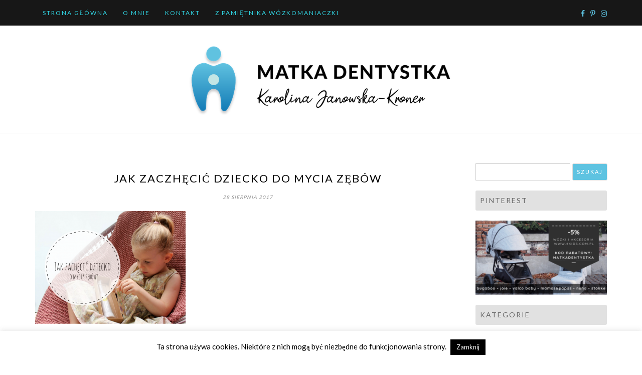

--- FILE ---
content_type: text/html; charset=UTF-8
request_url: https://matkadentystka.pl/2017/09/jak-zachecic-dziecko-mycia-zebow/wildberry-2/
body_size: 85257
content:
<!DOCTYPE html>
<html lang="pl-PL">
<head>
		<meta charset="UTF-8" />
	<meta http-equiv="X-UA-Compatible" content="IE=edge" />
	<meta name="viewport" content="width=device-width, initial-scale=1" />
	<link rel="profile" href="http://gmpg.org/xfn/11" />

		
		<meta name='robots' content='index, follow, max-image-preview:large, max-snippet:-1, max-video-preview:-1' />
	<style>img:is([sizes="auto" i], [sizes^="auto," i]) { contain-intrinsic-size: 3000px 1500px }</style>
	
	<!-- This site is optimized with the Yoast SEO plugin v26.3 - https://yoast.com/wordpress/plugins/seo/ -->
	<title>jak zaczhęcić dziecko do mycia zębów - Matka Dentystka</title>
	<link rel="canonical" href="https://matkadentystka.pl/2017/09/jak-zachecic-dziecko-mycia-zebow/wildberry-2/" />
	<meta property="og:locale" content="pl_PL" />
	<meta property="og:type" content="article" />
	<meta property="og:title" content="jak zaczhęcić dziecko do mycia zębów - Matka Dentystka" />
	<meta property="og:description" content="jak zaczh&#281;ci&#263; dziecko do mycia z&#281;b&oacute;w" />
	<meta property="og:url" content="https://matkadentystka.pl/2017/09/jak-zachecic-dziecko-mycia-zebow/wildberry-2/" />
	<meta property="og:site_name" content="Matka Dentystka" />
	<meta property="article:publisher" content="https://www.facebook.com/matkadentystka/" />
	<meta property="article:modified_time" content="2017-08-28T09:13:48+00:00" />
	<meta property="og:image" content="https://matkadentystka.pl/2017/09/jak-zachecic-dziecko-mycia-zebow/wildberry-2" />
	<meta property="og:image:width" content="1024" />
	<meta property="og:image:height" content="768" />
	<meta property="og:image:type" content="image/png" />
	<meta name="twitter:card" content="summary_large_image" />
	<meta name="twitter:site" content="@matkadentystka" />
	<script type="application/ld+json" class="yoast-schema-graph">{"@context":"https://schema.org","@graph":[{"@type":"WebPage","@id":"https://matkadentystka.pl/2017/09/jak-zachecic-dziecko-mycia-zebow/wildberry-2/","url":"https://matkadentystka.pl/2017/09/jak-zachecic-dziecko-mycia-zebow/wildberry-2/","name":"jak zaczhęcić dziecko do mycia zębów - Matka Dentystka","isPartOf":{"@id":"https://matkadentystka.pl/#website"},"primaryImageOfPage":{"@id":"https://matkadentystka.pl/2017/09/jak-zachecic-dziecko-mycia-zebow/wildberry-2/#primaryimage"},"image":{"@id":"https://matkadentystka.pl/2017/09/jak-zachecic-dziecko-mycia-zebow/wildberry-2/#primaryimage"},"thumbnailUrl":"https://matkadentystka.pl/wp-content/uploads/2017/08/WILDBERRY-2.png","datePublished":"2017-08-28T09:13:20+00:00","dateModified":"2017-08-28T09:13:48+00:00","breadcrumb":{"@id":"https://matkadentystka.pl/2017/09/jak-zachecic-dziecko-mycia-zebow/wildberry-2/#breadcrumb"},"inLanguage":"pl-PL","potentialAction":[{"@type":"ReadAction","target":["https://matkadentystka.pl/2017/09/jak-zachecic-dziecko-mycia-zebow/wildberry-2/"]}]},{"@type":"ImageObject","inLanguage":"pl-PL","@id":"https://matkadentystka.pl/2017/09/jak-zachecic-dziecko-mycia-zebow/wildberry-2/#primaryimage","url":"https://matkadentystka.pl/wp-content/uploads/2017/08/WILDBERRY-2.png","contentUrl":"https://matkadentystka.pl/wp-content/uploads/2017/08/WILDBERRY-2.png","width":1024,"height":768,"caption":"jak zaczhęcić dziecko do mycia zębów"},{"@type":"BreadcrumbList","@id":"https://matkadentystka.pl/2017/09/jak-zachecic-dziecko-mycia-zebow/wildberry-2/#breadcrumb","itemListElement":[{"@type":"ListItem","position":1,"name":"Strona główna","item":"https://matkadentystka.pl/"},{"@type":"ListItem","position":2,"name":"Jak zachęcić dziecko do mycia zębów?","item":"https://matkadentystka.pl/2017/09/jak-zachecic-dziecko-mycia-zebow/"},{"@type":"ListItem","position":3,"name":"jak zaczhęcić dziecko do mycia zębów"}]},{"@type":"WebSite","@id":"https://matkadentystka.pl/#website","url":"https://matkadentystka.pl/","name":"Matka Dentystka","description":"","publisher":{"@id":"https://matkadentystka.pl/#organization"},"potentialAction":[{"@type":"SearchAction","target":{"@type":"EntryPoint","urlTemplate":"https://matkadentystka.pl/?s={search_term_string}"},"query-input":{"@type":"PropertyValueSpecification","valueRequired":true,"valueName":"search_term_string"}}],"inLanguage":"pl-PL"},{"@type":"Organization","@id":"https://matkadentystka.pl/#organization","name":"Matka Dentystka","url":"https://matkadentystka.pl/","logo":{"@type":"ImageObject","inLanguage":"pl-PL","@id":"https://matkadentystka.pl/#/schema/logo/image/","url":"https://matkadentystka.pl/wp-content/uploads/2020/01/logo_banner.png","contentUrl":"https://matkadentystka.pl/wp-content/uploads/2020/01/logo_banner.png","width":672,"height":183,"caption":"Matka Dentystka"},"image":{"@id":"https://matkadentystka.pl/#/schema/logo/image/"},"sameAs":["https://www.facebook.com/matkadentystka/","https://x.com/matkadentystka"]}]}</script>
	<!-- / Yoast SEO plugin. -->


<link rel='dns-prefetch' href='//static.addtoany.com' />
<link rel="alternate" type="application/rss+xml" title="Matka Dentystka &raquo; Kanał z wpisami" href="https://matkadentystka.pl/feed/" />
<link rel="alternate" type="application/rss+xml" title="Matka Dentystka &raquo; Kanał z komentarzami" href="https://matkadentystka.pl/comments/feed/" />
<link rel="alternate" type="application/rss+xml" title="Matka Dentystka &raquo; jak zaczhęcić dziecko do mycia zębów Kanał z komentarzami" href="https://matkadentystka.pl/2017/09/jak-zachecic-dziecko-mycia-zebow/wildberry-2/feed/" />
<script type="text/javascript">
/* <![CDATA[ */
window._wpemojiSettings = {"baseUrl":"https:\/\/s.w.org\/images\/core\/emoji\/16.0.1\/72x72\/","ext":".png","svgUrl":"https:\/\/s.w.org\/images\/core\/emoji\/16.0.1\/svg\/","svgExt":".svg","source":{"concatemoji":"https:\/\/matkadentystka.pl\/wp-includes\/js\/wp-emoji-release.min.js?ver=6.8.3"}};
/*! This file is auto-generated */
!function(s,n){var o,i,e;function c(e){try{var t={supportTests:e,timestamp:(new Date).valueOf()};sessionStorage.setItem(o,JSON.stringify(t))}catch(e){}}function p(e,t,n){e.clearRect(0,0,e.canvas.width,e.canvas.height),e.fillText(t,0,0);var t=new Uint32Array(e.getImageData(0,0,e.canvas.width,e.canvas.height).data),a=(e.clearRect(0,0,e.canvas.width,e.canvas.height),e.fillText(n,0,0),new Uint32Array(e.getImageData(0,0,e.canvas.width,e.canvas.height).data));return t.every(function(e,t){return e===a[t]})}function u(e,t){e.clearRect(0,0,e.canvas.width,e.canvas.height),e.fillText(t,0,0);for(var n=e.getImageData(16,16,1,1),a=0;a<n.data.length;a++)if(0!==n.data[a])return!1;return!0}function f(e,t,n,a){switch(t){case"flag":return n(e,"\ud83c\udff3\ufe0f\u200d\u26a7\ufe0f","\ud83c\udff3\ufe0f\u200b\u26a7\ufe0f")?!1:!n(e,"\ud83c\udde8\ud83c\uddf6","\ud83c\udde8\u200b\ud83c\uddf6")&&!n(e,"\ud83c\udff4\udb40\udc67\udb40\udc62\udb40\udc65\udb40\udc6e\udb40\udc67\udb40\udc7f","\ud83c\udff4\u200b\udb40\udc67\u200b\udb40\udc62\u200b\udb40\udc65\u200b\udb40\udc6e\u200b\udb40\udc67\u200b\udb40\udc7f");case"emoji":return!a(e,"\ud83e\udedf")}return!1}function g(e,t,n,a){var r="undefined"!=typeof WorkerGlobalScope&&self instanceof WorkerGlobalScope?new OffscreenCanvas(300,150):s.createElement("canvas"),o=r.getContext("2d",{willReadFrequently:!0}),i=(o.textBaseline="top",o.font="600 32px Arial",{});return e.forEach(function(e){i[e]=t(o,e,n,a)}),i}function t(e){var t=s.createElement("script");t.src=e,t.defer=!0,s.head.appendChild(t)}"undefined"!=typeof Promise&&(o="wpEmojiSettingsSupports",i=["flag","emoji"],n.supports={everything:!0,everythingExceptFlag:!0},e=new Promise(function(e){s.addEventListener("DOMContentLoaded",e,{once:!0})}),new Promise(function(t){var n=function(){try{var e=JSON.parse(sessionStorage.getItem(o));if("object"==typeof e&&"number"==typeof e.timestamp&&(new Date).valueOf()<e.timestamp+604800&&"object"==typeof e.supportTests)return e.supportTests}catch(e){}return null}();if(!n){if("undefined"!=typeof Worker&&"undefined"!=typeof OffscreenCanvas&&"undefined"!=typeof URL&&URL.createObjectURL&&"undefined"!=typeof Blob)try{var e="postMessage("+g.toString()+"("+[JSON.stringify(i),f.toString(),p.toString(),u.toString()].join(",")+"));",a=new Blob([e],{type:"text/javascript"}),r=new Worker(URL.createObjectURL(a),{name:"wpTestEmojiSupports"});return void(r.onmessage=function(e){c(n=e.data),r.terminate(),t(n)})}catch(e){}c(n=g(i,f,p,u))}t(n)}).then(function(e){for(var t in e)n.supports[t]=e[t],n.supports.everything=n.supports.everything&&n.supports[t],"flag"!==t&&(n.supports.everythingExceptFlag=n.supports.everythingExceptFlag&&n.supports[t]);n.supports.everythingExceptFlag=n.supports.everythingExceptFlag&&!n.supports.flag,n.DOMReady=!1,n.readyCallback=function(){n.DOMReady=!0}}).then(function(){return e}).then(function(){var e;n.supports.everything||(n.readyCallback(),(e=n.source||{}).concatemoji?t(e.concatemoji):e.wpemoji&&e.twemoji&&(t(e.twemoji),t(e.wpemoji)))}))}((window,document),window._wpemojiSettings);
/* ]]> */
</script>
<link rel='stylesheet' id='twb-open-sans-css' href='https://fonts.googleapis.com/css?family=Open+Sans%3A300%2C400%2C500%2C600%2C700%2C800&#038;display=swap&#038;ver=6.8.3' type='text/css' media='all' />
<link rel='stylesheet' id='twb-global-css' href='https://matkadentystka.pl/wp-content/plugins/wd-instagram-feed/booster/assets/css/global.css?ver=1.0.0' type='text/css' media='all' />
<link rel='stylesheet' id='sbi_styles-css' href='https://matkadentystka.pl/wp-content/plugins/instagram-feed/css/sbi-styles.min.css?ver=6.10.0' type='text/css' media='all' />
<style id='wp-emoji-styles-inline-css' type='text/css'>

	img.wp-smiley, img.emoji {
		display: inline !important;
		border: none !important;
		box-shadow: none !important;
		height: 1em !important;
		width: 1em !important;
		margin: 0 0.07em !important;
		vertical-align: -0.1em !important;
		background: none !important;
		padding: 0 !important;
	}
</style>
<link rel='stylesheet' id='wp-block-library-css' href='https://matkadentystka.pl/wp-includes/css/dist/block-library/style.min.css?ver=6.8.3' type='text/css' media='all' />
<style id='wp-block-library-theme-inline-css' type='text/css'>
.wp-block-audio :where(figcaption){color:#555;font-size:13px;text-align:center}.is-dark-theme .wp-block-audio :where(figcaption){color:#ffffffa6}.wp-block-audio{margin:0 0 1em}.wp-block-code{border:1px solid #ccc;border-radius:4px;font-family:Menlo,Consolas,monaco,monospace;padding:.8em 1em}.wp-block-embed :where(figcaption){color:#555;font-size:13px;text-align:center}.is-dark-theme .wp-block-embed :where(figcaption){color:#ffffffa6}.wp-block-embed{margin:0 0 1em}.blocks-gallery-caption{color:#555;font-size:13px;text-align:center}.is-dark-theme .blocks-gallery-caption{color:#ffffffa6}:root :where(.wp-block-image figcaption){color:#555;font-size:13px;text-align:center}.is-dark-theme :root :where(.wp-block-image figcaption){color:#ffffffa6}.wp-block-image{margin:0 0 1em}.wp-block-pullquote{border-bottom:4px solid;border-top:4px solid;color:currentColor;margin-bottom:1.75em}.wp-block-pullquote cite,.wp-block-pullquote footer,.wp-block-pullquote__citation{color:currentColor;font-size:.8125em;font-style:normal;text-transform:uppercase}.wp-block-quote{border-left:.25em solid;margin:0 0 1.75em;padding-left:1em}.wp-block-quote cite,.wp-block-quote footer{color:currentColor;font-size:.8125em;font-style:normal;position:relative}.wp-block-quote:where(.has-text-align-right){border-left:none;border-right:.25em solid;padding-left:0;padding-right:1em}.wp-block-quote:where(.has-text-align-center){border:none;padding-left:0}.wp-block-quote.is-large,.wp-block-quote.is-style-large,.wp-block-quote:where(.is-style-plain){border:none}.wp-block-search .wp-block-search__label{font-weight:700}.wp-block-search__button{border:1px solid #ccc;padding:.375em .625em}:where(.wp-block-group.has-background){padding:1.25em 2.375em}.wp-block-separator.has-css-opacity{opacity:.4}.wp-block-separator{border:none;border-bottom:2px solid;margin-left:auto;margin-right:auto}.wp-block-separator.has-alpha-channel-opacity{opacity:1}.wp-block-separator:not(.is-style-wide):not(.is-style-dots){width:100px}.wp-block-separator.has-background:not(.is-style-dots){border-bottom:none;height:1px}.wp-block-separator.has-background:not(.is-style-wide):not(.is-style-dots){height:2px}.wp-block-table{margin:0 0 1em}.wp-block-table td,.wp-block-table th{word-break:normal}.wp-block-table :where(figcaption){color:#555;font-size:13px;text-align:center}.is-dark-theme .wp-block-table :where(figcaption){color:#ffffffa6}.wp-block-video :where(figcaption){color:#555;font-size:13px;text-align:center}.is-dark-theme .wp-block-video :where(figcaption){color:#ffffffa6}.wp-block-video{margin:0 0 1em}:root :where(.wp-block-template-part.has-background){margin-bottom:0;margin-top:0;padding:1.25em 2.375em}
</style>
<style id='classic-theme-styles-inline-css' type='text/css'>
/*! This file is auto-generated */
.wp-block-button__link{color:#fff;background-color:#32373c;border-radius:9999px;box-shadow:none;text-decoration:none;padding:calc(.667em + 2px) calc(1.333em + 2px);font-size:1.125em}.wp-block-file__button{background:#32373c;color:#fff;text-decoration:none}
</style>
<style id='global-styles-inline-css' type='text/css'>
:root{--wp--preset--aspect-ratio--square: 1;--wp--preset--aspect-ratio--4-3: 4/3;--wp--preset--aspect-ratio--3-4: 3/4;--wp--preset--aspect-ratio--3-2: 3/2;--wp--preset--aspect-ratio--2-3: 2/3;--wp--preset--aspect-ratio--16-9: 16/9;--wp--preset--aspect-ratio--9-16: 9/16;--wp--preset--color--black: #000000;--wp--preset--color--cyan-bluish-gray: #abb8c3;--wp--preset--color--white: #ffffff;--wp--preset--color--pale-pink: #f78da7;--wp--preset--color--vivid-red: #cf2e2e;--wp--preset--color--luminous-vivid-orange: #ff6900;--wp--preset--color--luminous-vivid-amber: #fcb900;--wp--preset--color--light-green-cyan: #7bdcb5;--wp--preset--color--vivid-green-cyan: #00d084;--wp--preset--color--pale-cyan-blue: #8ed1fc;--wp--preset--color--vivid-cyan-blue: #0693e3;--wp--preset--color--vivid-purple: #9b51e0;--wp--preset--gradient--vivid-cyan-blue-to-vivid-purple: linear-gradient(135deg,rgba(6,147,227,1) 0%,rgb(155,81,224) 100%);--wp--preset--gradient--light-green-cyan-to-vivid-green-cyan: linear-gradient(135deg,rgb(122,220,180) 0%,rgb(0,208,130) 100%);--wp--preset--gradient--luminous-vivid-amber-to-luminous-vivid-orange: linear-gradient(135deg,rgba(252,185,0,1) 0%,rgba(255,105,0,1) 100%);--wp--preset--gradient--luminous-vivid-orange-to-vivid-red: linear-gradient(135deg,rgba(255,105,0,1) 0%,rgb(207,46,46) 100%);--wp--preset--gradient--very-light-gray-to-cyan-bluish-gray: linear-gradient(135deg,rgb(238,238,238) 0%,rgb(169,184,195) 100%);--wp--preset--gradient--cool-to-warm-spectrum: linear-gradient(135deg,rgb(74,234,220) 0%,rgb(151,120,209) 20%,rgb(207,42,186) 40%,rgb(238,44,130) 60%,rgb(251,105,98) 80%,rgb(254,248,76) 100%);--wp--preset--gradient--blush-light-purple: linear-gradient(135deg,rgb(255,206,236) 0%,rgb(152,150,240) 100%);--wp--preset--gradient--blush-bordeaux: linear-gradient(135deg,rgb(254,205,165) 0%,rgb(254,45,45) 50%,rgb(107,0,62) 100%);--wp--preset--gradient--luminous-dusk: linear-gradient(135deg,rgb(255,203,112) 0%,rgb(199,81,192) 50%,rgb(65,88,208) 100%);--wp--preset--gradient--pale-ocean: linear-gradient(135deg,rgb(255,245,203) 0%,rgb(182,227,212) 50%,rgb(51,167,181) 100%);--wp--preset--gradient--electric-grass: linear-gradient(135deg,rgb(202,248,128) 0%,rgb(113,206,126) 100%);--wp--preset--gradient--midnight: linear-gradient(135deg,rgb(2,3,129) 0%,rgb(40,116,252) 100%);--wp--preset--font-size--small: 13px;--wp--preset--font-size--medium: 20px;--wp--preset--font-size--large: 36px;--wp--preset--font-size--x-large: 42px;--wp--preset--spacing--20: 0.44rem;--wp--preset--spacing--30: 0.67rem;--wp--preset--spacing--40: 1rem;--wp--preset--spacing--50: 1.5rem;--wp--preset--spacing--60: 2.25rem;--wp--preset--spacing--70: 3.38rem;--wp--preset--spacing--80: 5.06rem;--wp--preset--shadow--natural: 6px 6px 9px rgba(0, 0, 0, 0.2);--wp--preset--shadow--deep: 12px 12px 50px rgba(0, 0, 0, 0.4);--wp--preset--shadow--sharp: 6px 6px 0px rgba(0, 0, 0, 0.2);--wp--preset--shadow--outlined: 6px 6px 0px -3px rgba(255, 255, 255, 1), 6px 6px rgba(0, 0, 0, 1);--wp--preset--shadow--crisp: 6px 6px 0px rgba(0, 0, 0, 1);}:where(.is-layout-flex){gap: 0.5em;}:where(.is-layout-grid){gap: 0.5em;}body .is-layout-flex{display: flex;}.is-layout-flex{flex-wrap: wrap;align-items: center;}.is-layout-flex > :is(*, div){margin: 0;}body .is-layout-grid{display: grid;}.is-layout-grid > :is(*, div){margin: 0;}:where(.wp-block-columns.is-layout-flex){gap: 2em;}:where(.wp-block-columns.is-layout-grid){gap: 2em;}:where(.wp-block-post-template.is-layout-flex){gap: 1.25em;}:where(.wp-block-post-template.is-layout-grid){gap: 1.25em;}.has-black-color{color: var(--wp--preset--color--black) !important;}.has-cyan-bluish-gray-color{color: var(--wp--preset--color--cyan-bluish-gray) !important;}.has-white-color{color: var(--wp--preset--color--white) !important;}.has-pale-pink-color{color: var(--wp--preset--color--pale-pink) !important;}.has-vivid-red-color{color: var(--wp--preset--color--vivid-red) !important;}.has-luminous-vivid-orange-color{color: var(--wp--preset--color--luminous-vivid-orange) !important;}.has-luminous-vivid-amber-color{color: var(--wp--preset--color--luminous-vivid-amber) !important;}.has-light-green-cyan-color{color: var(--wp--preset--color--light-green-cyan) !important;}.has-vivid-green-cyan-color{color: var(--wp--preset--color--vivid-green-cyan) !important;}.has-pale-cyan-blue-color{color: var(--wp--preset--color--pale-cyan-blue) !important;}.has-vivid-cyan-blue-color{color: var(--wp--preset--color--vivid-cyan-blue) !important;}.has-vivid-purple-color{color: var(--wp--preset--color--vivid-purple) !important;}.has-black-background-color{background-color: var(--wp--preset--color--black) !important;}.has-cyan-bluish-gray-background-color{background-color: var(--wp--preset--color--cyan-bluish-gray) !important;}.has-white-background-color{background-color: var(--wp--preset--color--white) !important;}.has-pale-pink-background-color{background-color: var(--wp--preset--color--pale-pink) !important;}.has-vivid-red-background-color{background-color: var(--wp--preset--color--vivid-red) !important;}.has-luminous-vivid-orange-background-color{background-color: var(--wp--preset--color--luminous-vivid-orange) !important;}.has-luminous-vivid-amber-background-color{background-color: var(--wp--preset--color--luminous-vivid-amber) !important;}.has-light-green-cyan-background-color{background-color: var(--wp--preset--color--light-green-cyan) !important;}.has-vivid-green-cyan-background-color{background-color: var(--wp--preset--color--vivid-green-cyan) !important;}.has-pale-cyan-blue-background-color{background-color: var(--wp--preset--color--pale-cyan-blue) !important;}.has-vivid-cyan-blue-background-color{background-color: var(--wp--preset--color--vivid-cyan-blue) !important;}.has-vivid-purple-background-color{background-color: var(--wp--preset--color--vivid-purple) !important;}.has-black-border-color{border-color: var(--wp--preset--color--black) !important;}.has-cyan-bluish-gray-border-color{border-color: var(--wp--preset--color--cyan-bluish-gray) !important;}.has-white-border-color{border-color: var(--wp--preset--color--white) !important;}.has-pale-pink-border-color{border-color: var(--wp--preset--color--pale-pink) !important;}.has-vivid-red-border-color{border-color: var(--wp--preset--color--vivid-red) !important;}.has-luminous-vivid-orange-border-color{border-color: var(--wp--preset--color--luminous-vivid-orange) !important;}.has-luminous-vivid-amber-border-color{border-color: var(--wp--preset--color--luminous-vivid-amber) !important;}.has-light-green-cyan-border-color{border-color: var(--wp--preset--color--light-green-cyan) !important;}.has-vivid-green-cyan-border-color{border-color: var(--wp--preset--color--vivid-green-cyan) !important;}.has-pale-cyan-blue-border-color{border-color: var(--wp--preset--color--pale-cyan-blue) !important;}.has-vivid-cyan-blue-border-color{border-color: var(--wp--preset--color--vivid-cyan-blue) !important;}.has-vivid-purple-border-color{border-color: var(--wp--preset--color--vivid-purple) !important;}.has-vivid-cyan-blue-to-vivid-purple-gradient-background{background: var(--wp--preset--gradient--vivid-cyan-blue-to-vivid-purple) !important;}.has-light-green-cyan-to-vivid-green-cyan-gradient-background{background: var(--wp--preset--gradient--light-green-cyan-to-vivid-green-cyan) !important;}.has-luminous-vivid-amber-to-luminous-vivid-orange-gradient-background{background: var(--wp--preset--gradient--luminous-vivid-amber-to-luminous-vivid-orange) !important;}.has-luminous-vivid-orange-to-vivid-red-gradient-background{background: var(--wp--preset--gradient--luminous-vivid-orange-to-vivid-red) !important;}.has-very-light-gray-to-cyan-bluish-gray-gradient-background{background: var(--wp--preset--gradient--very-light-gray-to-cyan-bluish-gray) !important;}.has-cool-to-warm-spectrum-gradient-background{background: var(--wp--preset--gradient--cool-to-warm-spectrum) !important;}.has-blush-light-purple-gradient-background{background: var(--wp--preset--gradient--blush-light-purple) !important;}.has-blush-bordeaux-gradient-background{background: var(--wp--preset--gradient--blush-bordeaux) !important;}.has-luminous-dusk-gradient-background{background: var(--wp--preset--gradient--luminous-dusk) !important;}.has-pale-ocean-gradient-background{background: var(--wp--preset--gradient--pale-ocean) !important;}.has-electric-grass-gradient-background{background: var(--wp--preset--gradient--electric-grass) !important;}.has-midnight-gradient-background{background: var(--wp--preset--gradient--midnight) !important;}.has-small-font-size{font-size: var(--wp--preset--font-size--small) !important;}.has-medium-font-size{font-size: var(--wp--preset--font-size--medium) !important;}.has-large-font-size{font-size: var(--wp--preset--font-size--large) !important;}.has-x-large-font-size{font-size: var(--wp--preset--font-size--x-large) !important;}
:where(.wp-block-post-template.is-layout-flex){gap: 1.25em;}:where(.wp-block-post-template.is-layout-grid){gap: 1.25em;}
:where(.wp-block-columns.is-layout-flex){gap: 2em;}:where(.wp-block-columns.is-layout-grid){gap: 2em;}
:root :where(.wp-block-pullquote){font-size: 1.5em;line-height: 1.6;}
</style>
<link rel='stylesheet' id='collapsed-archives-style-css' href='https://matkadentystka.pl/wp-content/plugins/collapsed-archives/style.css?ver=6.8.3' type='text/css' media='all' />
<link rel='stylesheet' id='cookie-law-info-css' href='https://matkadentystka.pl/wp-content/plugins/cookie-law-info/legacy/public/css/cookie-law-info-public.css?ver=3.3.6' type='text/css' media='all' />
<link rel='stylesheet' id='cookie-law-info-gdpr-css' href='https://matkadentystka.pl/wp-content/plugins/cookie-law-info/legacy/public/css/cookie-law-info-gdpr.css?ver=3.3.6' type='text/css' media='all' />
<link rel='stylesheet' id='ssb-front-css-css' href='https://matkadentystka.pl/wp-content/plugins/simple-social-buttons/assets/css/front.css?ver=6.2.0' type='text/css' media='all' />
<link rel='stylesheet' id='crp-style-rounded-thumbs-css' href='https://matkadentystka.pl/wp-content/plugins/contextual-related-posts/css/rounded-thumbs.min.css?ver=4.1.0' type='text/css' media='all' />
<style id='crp-style-rounded-thumbs-inline-css' type='text/css'>

			.crp_related.crp-rounded-thumbs a {
				width: 150px;
                height: 150px;
				text-decoration: none;
			}
			.crp_related.crp-rounded-thumbs img {
				max-width: 150px;
				margin: auto;
			}
			.crp_related.crp-rounded-thumbs .crp_title {
				width: 100%;
			}
			
</style>
<link rel='stylesheet' id='di-blog-style-default-css' href='https://matkadentystka.pl/wp-content/themes/di-blog/style.css?ver=6.8.3' type='text/css' media='all' />
<link rel='stylesheet' id='bootstrap-css' href='https://matkadentystka.pl/wp-content/themes/di-blog/assets/css/bootstrap.css?ver=4.0.0' type='text/css' media='all' />
<link rel='stylesheet' id='font-awesome-css' href='https://matkadentystka.pl/wp-content/themes/di-blog/assets/css/font-awesome.css?ver=4.7.0' type='text/css' media='all' />
<link rel='stylesheet' id='di-blog-style-core-css' href='https://matkadentystka.pl/wp-content/themes/di-blog/assets/css/style.css?ver=2.1' type='text/css' media='all' />
<link rel='stylesheet' id='personal-blogs-style-css' href='https://matkadentystka.pl/wp-content/themes/personal-blogs/style.css?ver=1.1' type='text/css' media='all' />
<link rel='stylesheet' id='meks-social-widget-css' href='https://matkadentystka.pl/wp-content/plugins/meks-smart-social-widget/css/style.css?ver=1.6.5' type='text/css' media='all' />
<link rel='stylesheet' id='addtoany-css' href='https://matkadentystka.pl/wp-content/plugins/add-to-any/addtoany.min.css?ver=1.16' type='text/css' media='all' />
<script type="text/javascript" id="jquery-core-js-extra">
/* <![CDATA[ */
var SDT_DATA = {"ajaxurl":"https:\/\/matkadentystka.pl\/wp-admin\/admin-ajax.php","siteUrl":"https:\/\/matkadentystka.pl\/","pluginsUrl":"https:\/\/matkadentystka.pl\/wp-content\/plugins","isAdmin":""};
/* ]]> */
</script>
<script type="text/javascript" src="https://matkadentystka.pl/wp-includes/js/jquery/jquery.min.js?ver=3.7.1" id="jquery-core-js"></script>
<script type="text/javascript" src="https://matkadentystka.pl/wp-includes/js/jquery/jquery-migrate.min.js?ver=3.4.1" id="jquery-migrate-js"></script>
<script type="text/javascript" src="https://matkadentystka.pl/wp-content/plugins/wd-instagram-feed/booster/assets/js/circle-progress.js?ver=1.2.2" id="twb-circle-js"></script>
<script type="text/javascript" id="twb-global-js-extra">
/* <![CDATA[ */
var twb = {"nonce":"e475a9729f","ajax_url":"https:\/\/matkadentystka.pl\/wp-admin\/admin-ajax.php","plugin_url":"https:\/\/matkadentystka.pl\/wp-content\/plugins\/wd-instagram-feed\/booster","href":"https:\/\/matkadentystka.pl\/wp-admin\/admin.php?page=twb_instagram-feed"};
var twb = {"nonce":"e475a9729f","ajax_url":"https:\/\/matkadentystka.pl\/wp-admin\/admin-ajax.php","plugin_url":"https:\/\/matkadentystka.pl\/wp-content\/plugins\/wd-instagram-feed\/booster","href":"https:\/\/matkadentystka.pl\/wp-admin\/admin.php?page=twb_instagram-feed"};
/* ]]> */
</script>
<script type="text/javascript" src="https://matkadentystka.pl/wp-content/plugins/wd-instagram-feed/booster/assets/js/global.js?ver=1.0.0" id="twb-global-js"></script>
<script type="text/javascript" id="addtoany-core-js-before">
/* <![CDATA[ */
window.a2a_config=window.a2a_config||{};a2a_config.callbacks=[];a2a_config.overlays=[];a2a_config.templates={};a2a_localize = {
	Share: "Share",
	Save: "Save",
	Subscribe: "Subscribe",
	Email: "Email",
	Bookmark: "Bookmark",
	ShowAll: "Show all",
	ShowLess: "Show less",
	FindServices: "Find service(s)",
	FindAnyServiceToAddTo: "Instantly find any service to add to",
	PoweredBy: "Powered by",
	ShareViaEmail: "Share via email",
	SubscribeViaEmail: "Subscribe via email",
	BookmarkInYourBrowser: "Bookmark in your browser",
	BookmarkInstructions: "Press Ctrl+D or \u2318+D to bookmark this page",
	AddToYourFavorites: "Add to your favorites",
	SendFromWebOrProgram: "Send from any email address or email program",
	EmailProgram: "Email program",
	More: "More&#8230;",
	ThanksForSharing: "Thanks for sharing!",
	ThanksForFollowing: "Thanks for following!"
};
/* ]]> */
</script>
<script type="text/javascript" defer src="https://static.addtoany.com/menu/page.js" id="addtoany-core-js"></script>
<script type="text/javascript" defer src="https://matkadentystka.pl/wp-content/plugins/add-to-any/addtoany.min.js?ver=1.1" id="addtoany-jquery-js"></script>
<script type="text/javascript" id="cookie-law-info-js-extra">
/* <![CDATA[ */
var Cli_Data = {"nn_cookie_ids":[],"cookielist":[],"non_necessary_cookies":[],"ccpaEnabled":"","ccpaRegionBased":"","ccpaBarEnabled":"","strictlyEnabled":["necessary","obligatoire"],"ccpaType":"gdpr","js_blocking":"","custom_integration":"","triggerDomRefresh":"","secure_cookies":""};
var cli_cookiebar_settings = {"animate_speed_hide":"500","animate_speed_show":"500","background":"#fff","border":"#444","border_on":"","button_1_button_colour":"#000","button_1_button_hover":"#000000","button_1_link_colour":"#fff","button_1_as_button":"1","button_1_new_win":"","button_2_button_colour":"#333","button_2_button_hover":"#292929","button_2_link_colour":"#444","button_2_as_button":"","button_2_hidebar":"","button_3_button_colour":"#000","button_3_button_hover":"#000000","button_3_link_colour":"#fff","button_3_as_button":"1","button_3_new_win":"","button_4_button_colour":"#000","button_4_button_hover":"#000000","button_4_link_colour":"#62a329","button_4_as_button":"","button_7_button_colour":"#61a229","button_7_button_hover":"#4e8221","button_7_link_colour":"#fff","button_7_as_button":"1","button_7_new_win":"","font_family":"inherit","header_fix":"","notify_animate_hide":"1","notify_animate_show":"","notify_div_id":"#cookie-law-info-bar","notify_position_horizontal":"right","notify_position_vertical":"bottom","scroll_close":"","scroll_close_reload":"","accept_close_reload":"","reject_close_reload":"","showagain_tab":"","showagain_background":"#fff","showagain_border":"#000","showagain_div_id":"#cookie-law-info-again","showagain_x_position":"100px","text":"#000","show_once_yn":"","show_once":"10000","logging_on":"","as_popup":"","popup_overlay":"1","bar_heading_text":"","cookie_bar_as":"banner","popup_showagain_position":"bottom-right","widget_position":"left"};
var log_object = {"ajax_url":"https:\/\/matkadentystka.pl\/wp-admin\/admin-ajax.php"};
/* ]]> */
</script>
<script type="text/javascript" src="https://matkadentystka.pl/wp-content/plugins/cookie-law-info/legacy/public/js/cookie-law-info-public.js?ver=3.3.6" id="cookie-law-info-js"></script>
<!--[if lt IE 9]>
<script type="text/javascript" src="https://matkadentystka.pl/wp-content/themes/di-blog/assets/js/html5shiv.js?ver=3.7.3" id="html5shiv-js"></script>
<![endif]-->
<!--[if lt IE 9]>
<script type="text/javascript" src="https://matkadentystka.pl/wp-content/themes/di-blog/assets/js/respond.js?ver=2.1" id="respond-js"></script>
<![endif]-->
<link rel="https://api.w.org/" href="https://matkadentystka.pl/wp-json/" /><link rel="alternate" title="JSON" type="application/json" href="https://matkadentystka.pl/wp-json/wp/v2/media/7275" /><link rel="EditURI" type="application/rsd+xml" title="RSD" href="https://matkadentystka.pl/xmlrpc.php?rsd" />
<meta name="generator" content="WordPress 6.8.3" />
<link rel='shortlink' href='https://matkadentystka.pl/?p=7275' />
<link rel="alternate" title="oEmbed (JSON)" type="application/json+oembed" href="https://matkadentystka.pl/wp-json/oembed/1.0/embed?url=https%3A%2F%2Fmatkadentystka.pl%2F2017%2F09%2Fjak-zachecic-dziecko-mycia-zebow%2Fwildberry-2%2F" />
<link rel="alternate" title="oEmbed (XML)" type="text/xml+oembed" href="https://matkadentystka.pl/wp-json/oembed/1.0/embed?url=https%3A%2F%2Fmatkadentystka.pl%2F2017%2F09%2Fjak-zachecic-dziecko-mycia-zebow%2Fwildberry-2%2F&#038;format=xml" />
 <style media="screen">

		.simplesocialbuttons.simplesocialbuttons_inline .ssb-fb-like, .simplesocialbuttons.simplesocialbuttons_inline amp-facebook-like {
	  margin: ;
	}
		 /*inline margin*/
	
	
		.simplesocialbuttons.simplesocialbuttons_inline.simplesocial-round-txt button{
	  margin: ;
	}
	
	
	
	
			 /*margin-digbar*/

	
	
	
	
	
	
	
</style>

<!-- Open Graph Meta Tags generated by Simple Social Buttons 6.2.0 -->
<meta property="og:title" content="jak zaczhęcić dziecko do mycia zębów - Matka Dentystka" />
<meta property="og:type" content="website" />
<meta property="og:description" content="jak zaczh&#281;ci&#263; dziecko do mycia z&#281;b&oacute;w" />
<meta property="og:url" content="https://matkadentystka.pl/2017/09/jak-zachecic-dziecko-mycia-zebow/wildberry-2/" />
<meta property="og:site_name" content="Matka Dentystka" />
<meta name="twitter:card" content="summary_large_image" />
<meta name="twitter:description" content="jak zaczh&#281;ci&#263; dziecko do mycia z&#281;b&oacute;w" />
<meta name="twitter:title" content="jak zaczhęcić dziecko do mycia zębów - Matka Dentystka" />
<!-- Analytics by WP Statistics - https://wp-statistics.com -->
<link rel="icon" href="https://matkadentystka.pl/wp-content/uploads/2020/05/cropped-favicon-32x32.png" sizes="32x32" />
<link rel="icon" href="https://matkadentystka.pl/wp-content/uploads/2020/05/cropped-favicon-192x192.png" sizes="192x192" />
<link rel="apple-touch-icon" href="https://matkadentystka.pl/wp-content/uploads/2020/05/cropped-favicon-180x180.png" />
<meta name="msapplication-TileImage" content="https://matkadentystka.pl/wp-content/uploads/2020/05/cropped-favicon-270x270.png" />
		<style type="text/css" id="wp-custom-css">
			.mainlogooutr .mainlogoinr .img-fluid {
	  max-height: 20vh;
    width: auto;
}
.owl-carousel .owl-stage {
	display: flex;
}
.collapsed-archives.collapsed-archives-triangles > ul {
		padding-left: 0;
	}
#searchform input[type="text"] {
	max-width: 100%;
}
@media (min-width: 640px) { 
	.owl-carousel.owl-theme.ditop-owl-carousel.owl-loaded.owl-drag > .owl-stage-outer {
		max-height: 35vw;
	}
}
@media (max-width: 640px) {
	.widget_search #searchform #s {
		background-color: white;
	}
	.sidebar-widgets {
		max-width: 100%;
		overflow: hidden;
	}
	#content > div > div > div.col-md-4 {
		position: static;
	}
	.widget_search {
	position: absolute;
    top: 330px;
    left: 50%;
    transform: translate(-50%,0);
    width: 90%;
    padding: 0 15px;
		z-index: 1;
}
	body.single .widget_search {
		position: static;
		transform: translate(0,0);
		width: auto;
		padding: 0;
	}
	body.home .widget_search {
		top: calc(131vw + 7vh);
	}
	.owl-carousel.owl-theme.ditop-owl-carousel.owl-loaded.owl-drag > .owl-stage-outer {
		max-height: 320px;
	}
	.owl-carousel .item .diowl-overlay {
		display: none;
	}
 	#content .row .col-md-8 {
		-ms-flex: 0 0 100%;
    flex: 0 0 100%;
    max-width: 100%;
	}
	.mainlogooutr .mainlogoinr img {
	  max-width: 100%;
    height: auto;
	}
}

@media (min-width: 768px) {
	div.container-fluid.maincontainer > div > div > div.col-md-4 {
	  -ms-flex: 0 0 25%;
    flex: 0 0 25%;
    max-width: 25%;
}
	
}
@media (min-width: 1200px) {
	#searchform input[type="text"] {
		flex: 1 0 auto;
		max-width: 72%;
	}
}

.navbarprimary .navbar-toggler, .navbarprimary .navbar-toggler:hover, .navbarprimary .navbar-toggler:focus {
	background-color: #5ec3e1;
	outline: none;
}
	
div.post-excepr-content.entry-content > p > a {
		font-family: Lato, Helvetica, Arial, sans-serif;
    font-size: 16px;
    font-weight: 400;
    letter-spacing: 0px;
    line-height: 1.6;
    text-transform: inherit;
}
	
div.container-fluid.maincontainer > div > div > div.col-md-8 {
	  -ms-flex: 0 0 75%;
    flex: 0 0 75%;
    max-width: 75%;
}

.container-fluid.maincontainer .col-md-8 .post img, .container-fluid.maincontainer .col-md-12 .page img {
	width: 100%;
	max-width: 100%;
	height: auto;
}

.container-fluid.maincontainer .col-md-8 figure.wp-caption, .container-fluid.maincontainer .col-md-12 figure.wp-caption {
	width: 100% !important;
	max-width: 100%;
	border: none;
	padding: 0;
}

.container-fluid.maincontainer .col-md-8 figcaption.wp-caption-text, .container-fluid.maincontainer .col-md-12 figcaption.wp-caption-text {
	font-size: 14px;
	padding: 15px 0;
}

#searchform > div {
	display: flex;
	flex-wrap: nowrap;
	align-content: center;
	align-items: center;
	width: 100%;
}

#searchform input[type="text"] {
	width: 100%;
	min-width: 0;
	position: static;
	margin-right: 4px;
}

#searchform input[type="submit"] {
	width: auto;
	position: static !important;
}

#respond #commentform #submit, #back-to-top, .widget_search #searchform #searchsubmit, .wpcf7-form input.wpcf7-form-control.wpcf7-submit, .woocommerce #respond input#submit, .woocommerce a.button, .woocommerce button.button, .woocommerce input.button, .woocommerce #respond input#submit.alt, .woocommerce a.button.alt, .woocommerce button.button.alt, .woocommerce input.button.alt, .woocommerce button.button.alt.disabled, .tagcloud a, .singletags a {
	background-color: #5ec3e1;
	outline: none;
}

#respond #commentform #submit:hover, #back-to-top:hover, .widget_search #searchform #searchsubmit:hover, .wpcf7-form input.wpcf7-form-control.wpcf7-submit:hover, .woocommerce #respond input#submit:hover, .woocommerce a.button:hover, .woocommerce button.button:hover, .woocommerce input.button:hover, .woocommerce #respond input#submit.alt:hover, .woocommerce a.button.alt:hover, .woocommerce button.button.alt:hover, .woocommerce input.button.alt:hover, .woocommerce button.button.alt.disabled:hover, .tagcloud a:hover, .singletags a:hover {
	background-color: #0c4874;
	outline: none;
}

.tagcloud a::before, .singletags a::before {
	border-right-color: #5ec3e1;
}

.tagcloud a:hover::before, .singletags a:hover::before {
	border-right-color: #0c4874;
}		</style>
		<style id="kirki-inline-styles">body{font-family:Lato;font-weight:400;}.maincontainer .post-contents .post-title h1, .maincontainer .post-contents .post-title h2{font-family:Lato;font-size:22px;font-weight:400;letter-spacing:2px;line-height:1.4;text-align:center;text-transform:uppercase;}body h1:not(.elementor-element h1), .h1:not(.elementor-element h1){font-family:Lato;font-size:24px;font-weight:400;letter-spacing:1px;line-height:1.1;text-transform:inherit;}body h2:not(.elementor-element h2), .h2:not(.elementor-element h2){font-family:Lato;font-size:24px;font-weight:400;letter-spacing:1px;line-height:1.7;text-transform:inherit;}body h3:not(.elementor-element h3), .h3:not(.elementor-element h3){font-family:Lato;font-size:24px;font-weight:400;letter-spacing:0px;line-height:1.1;text-transform:inherit;}body h4:not(.elementor-element h4), .h4:not(.elementor-element h4){font-family:Lato;font-size:20px;font-weight:400;letter-spacing:0px;line-height:1.1;text-transform:inherit;}body h5:not(.elementor-element h5), .h5:not(.elementor-element h5){font-family:Lato;font-size:20px;font-weight:400;letter-spacing:0px;line-height:1.1;text-transform:inherit;}body h6:not(.elementor-element h6), .h6:not(.elementor-element h6){font-family:Lato;font-size:20px;font-weight:400;letter-spacing:0px;line-height:1.1;text-transform:inherit;}body .maincontainer p:not(.elementor-element p), .footer-widgets p{font-family:Lato;font-size:17px;font-weight:400;letter-spacing:0px;line-height:1.8;text-transform:inherit;}.navbarprimary ul li a{font-family:Lato;font-size:12px;font-weight:400;letter-spacing:2px;text-transform:uppercase;}.maincontainer .entry-content ul li:not(.elementor-element ul li), .maincontainer .entry-content ol li:not(.elementor-element ol li){font-family:Lato;font-size:17px;font-weight:400;letter-spacing:0.3px;line-height:1.8;text-transform:inherit;}.sidebar-widgets .widget_sidebar_main.widget_recent_entries ul li, .sidebar-widgets .widget_sidebar_main.widget_archive ul li, .sidebar-widgets .widget_sidebar_main.widget_recent_comments ul li, .sidebar-widgets .widget_sidebar_main.widget_meta ul li, .sidebar-widgets .widget_sidebar_main.widget_nav_menu ul li, .sidebar-widgets .widget_sidebar_main.widget_categories ul li, .sidebar-widgets .widget_sidebar_main.di_blog_widget_recent_posts_thumb p{font-family:Lato;font-size:14px;font-weight:400;letter-spacing:0.5px;line-height:1.7;text-transform:inherit;}.footer-widgets .widgets_footer.widget_recent_entries ul li, .footer-widgets .widgets_footer.widget_archive ul li, .footer-widgets .widgets_footer.widget_recent_comments ul li, .footer-widgets .widgets_footer.widget_meta ul li, .footer-widgets .widgets_footer.widget_nav_menu ul li, .footer-widgets .widgets_footer.widget_categories ul li{font-family:Lato;font-size:14px;font-weight:400;letter-spacing:0.5px;line-height:1.7;text-transform:inherit;}body a{color:#5ec3e1;}.maincontainer .post-contents .entry-content blockquote{border-left:5px solid #5ec3e1;}.woocommerce .widget_sidebar_main.widget_price_filter .ui-slider .ui-slider-range, .woocommerce .widgets_footer.widget_price_filter .ui-slider .ui-slider-range{background-color:#5ec3e1;}.woocommerce .star-rating{color:#5ec3e1;}body a:hover, body a:focus{color:#0c4874;}.woocommerce .widget_sidebar_main.widget_price_filter .ui-slider .ui-slider-handle, .woocommerce .widgets_footer.widget_price_filter .ui-slider .ui-slider-handle{background-color:#0c4874;}.woocommerce a:hover .star-rating span{color:#0c4874;}.footer-copyright{font-family:Lato;font-size:14px;font-weight:400;letter-spacing:0px;line-height:1.7;text-transform:inherit;}/* latin-ext */
@font-face {
  font-family: 'Lato';
  font-style: normal;
  font-weight: 400;
  font-display: swap;
  src: url(https://matkadentystka.pl/wp-content/fonts/lato/font) format('woff');
  unicode-range: U+0100-02BA, U+02BD-02C5, U+02C7-02CC, U+02CE-02D7, U+02DD-02FF, U+0304, U+0308, U+0329, U+1D00-1DBF, U+1E00-1E9F, U+1EF2-1EFF, U+2020, U+20A0-20AB, U+20AD-20C0, U+2113, U+2C60-2C7F, U+A720-A7FF;
}
/* latin */
@font-face {
  font-family: 'Lato';
  font-style: normal;
  font-weight: 400;
  font-display: swap;
  src: url(https://matkadentystka.pl/wp-content/fonts/lato/font) format('woff');
  unicode-range: U+0000-00FF, U+0131, U+0152-0153, U+02BB-02BC, U+02C6, U+02DA, U+02DC, U+0304, U+0308, U+0329, U+2000-206F, U+20AC, U+2122, U+2191, U+2193, U+2212, U+2215, U+FEFF, U+FFFD;
}/* devanagari */
@font-face {
  font-family: 'Rajdhani';
  font-style: normal;
  font-weight: 500;
  font-display: swap;
  src: url(https://matkadentystka.pl/wp-content/fonts/rajdhani/font) format('woff');
  unicode-range: U+0900-097F, U+1CD0-1CF9, U+200C-200D, U+20A8, U+20B9, U+20F0, U+25CC, U+A830-A839, U+A8E0-A8FF, U+11B00-11B09;
}
/* latin-ext */
@font-face {
  font-family: 'Rajdhani';
  font-style: normal;
  font-weight: 500;
  font-display: swap;
  src: url(https://matkadentystka.pl/wp-content/fonts/rajdhani/font) format('woff');
  unicode-range: U+0100-02BA, U+02BD-02C5, U+02C7-02CC, U+02CE-02D7, U+02DD-02FF, U+0304, U+0308, U+0329, U+1D00-1DBF, U+1E00-1E9F, U+1EF2-1EFF, U+2020, U+20A0-20AB, U+20AD-20C0, U+2113, U+2C60-2C7F, U+A720-A7FF;
}
/* latin */
@font-face {
  font-family: 'Rajdhani';
  font-style: normal;
  font-weight: 500;
  font-display: swap;
  src: url(https://matkadentystka.pl/wp-content/fonts/rajdhani/font) format('woff');
  unicode-range: U+0000-00FF, U+0131, U+0152-0153, U+02BB-02BC, U+02C6, U+02DA, U+02DC, U+0304, U+0308, U+0329, U+2000-206F, U+20AC, U+2122, U+2191, U+2193, U+2212, U+2215, U+FEFF, U+FFFD;
}/* latin */
@font-face {
  font-family: 'Arvo';
  font-style: normal;
  font-weight: 400;
  font-display: swap;
  src: url(https://matkadentystka.pl/wp-content/fonts/arvo/font) format('woff');
  unicode-range: U+0000-00FF, U+0131, U+0152-0153, U+02BB-02BC, U+02C6, U+02DA, U+02DC, U+0304, U+0308, U+0329, U+2000-206F, U+20AC, U+2122, U+2191, U+2193, U+2212, U+2215, U+FEFF, U+FFFD;
}/* latin-ext */
@font-face {
  font-family: 'Lato';
  font-style: normal;
  font-weight: 400;
  font-display: swap;
  src: url(https://matkadentystka.pl/wp-content/fonts/lato/font) format('woff');
  unicode-range: U+0100-02BA, U+02BD-02C5, U+02C7-02CC, U+02CE-02D7, U+02DD-02FF, U+0304, U+0308, U+0329, U+1D00-1DBF, U+1E00-1E9F, U+1EF2-1EFF, U+2020, U+20A0-20AB, U+20AD-20C0, U+2113, U+2C60-2C7F, U+A720-A7FF;
}
/* latin */
@font-face {
  font-family: 'Lato';
  font-style: normal;
  font-weight: 400;
  font-display: swap;
  src: url(https://matkadentystka.pl/wp-content/fonts/lato/font) format('woff');
  unicode-range: U+0000-00FF, U+0131, U+0152-0153, U+02BB-02BC, U+02C6, U+02DA, U+02DC, U+0304, U+0308, U+0329, U+2000-206F, U+20AC, U+2122, U+2191, U+2193, U+2212, U+2215, U+FEFF, U+FFFD;
}/* devanagari */
@font-face {
  font-family: 'Rajdhani';
  font-style: normal;
  font-weight: 500;
  font-display: swap;
  src: url(https://matkadentystka.pl/wp-content/fonts/rajdhani/font) format('woff');
  unicode-range: U+0900-097F, U+1CD0-1CF9, U+200C-200D, U+20A8, U+20B9, U+20F0, U+25CC, U+A830-A839, U+A8E0-A8FF, U+11B00-11B09;
}
/* latin-ext */
@font-face {
  font-family: 'Rajdhani';
  font-style: normal;
  font-weight: 500;
  font-display: swap;
  src: url(https://matkadentystka.pl/wp-content/fonts/rajdhani/font) format('woff');
  unicode-range: U+0100-02BA, U+02BD-02C5, U+02C7-02CC, U+02CE-02D7, U+02DD-02FF, U+0304, U+0308, U+0329, U+1D00-1DBF, U+1E00-1E9F, U+1EF2-1EFF, U+2020, U+20A0-20AB, U+20AD-20C0, U+2113, U+2C60-2C7F, U+A720-A7FF;
}
/* latin */
@font-face {
  font-family: 'Rajdhani';
  font-style: normal;
  font-weight: 500;
  font-display: swap;
  src: url(https://matkadentystka.pl/wp-content/fonts/rajdhani/font) format('woff');
  unicode-range: U+0000-00FF, U+0131, U+0152-0153, U+02BB-02BC, U+02C6, U+02DA, U+02DC, U+0304, U+0308, U+0329, U+2000-206F, U+20AC, U+2122, U+2191, U+2193, U+2212, U+2215, U+FEFF, U+FFFD;
}/* latin */
@font-face {
  font-family: 'Arvo';
  font-style: normal;
  font-weight: 400;
  font-display: swap;
  src: url(https://matkadentystka.pl/wp-content/fonts/arvo/font) format('woff');
  unicode-range: U+0000-00FF, U+0131, U+0152-0153, U+02BB-02BC, U+02C6, U+02DA, U+02DC, U+0304, U+0308, U+0329, U+2000-206F, U+20AC, U+2122, U+2191, U+2193, U+2212, U+2215, U+FEFF, U+FFFD;
}/* latin-ext */
@font-face {
  font-family: 'Lato';
  font-style: normal;
  font-weight: 400;
  font-display: swap;
  src: url(https://matkadentystka.pl/wp-content/fonts/lato/font) format('woff');
  unicode-range: U+0100-02BA, U+02BD-02C5, U+02C7-02CC, U+02CE-02D7, U+02DD-02FF, U+0304, U+0308, U+0329, U+1D00-1DBF, U+1E00-1E9F, U+1EF2-1EFF, U+2020, U+20A0-20AB, U+20AD-20C0, U+2113, U+2C60-2C7F, U+A720-A7FF;
}
/* latin */
@font-face {
  font-family: 'Lato';
  font-style: normal;
  font-weight: 400;
  font-display: swap;
  src: url(https://matkadentystka.pl/wp-content/fonts/lato/font) format('woff');
  unicode-range: U+0000-00FF, U+0131, U+0152-0153, U+02BB-02BC, U+02C6, U+02DA, U+02DC, U+0304, U+0308, U+0329, U+2000-206F, U+20AC, U+2122, U+2191, U+2193, U+2212, U+2215, U+FEFF, U+FFFD;
}/* devanagari */
@font-face {
  font-family: 'Rajdhani';
  font-style: normal;
  font-weight: 500;
  font-display: swap;
  src: url(https://matkadentystka.pl/wp-content/fonts/rajdhani/font) format('woff');
  unicode-range: U+0900-097F, U+1CD0-1CF9, U+200C-200D, U+20A8, U+20B9, U+20F0, U+25CC, U+A830-A839, U+A8E0-A8FF, U+11B00-11B09;
}
/* latin-ext */
@font-face {
  font-family: 'Rajdhani';
  font-style: normal;
  font-weight: 500;
  font-display: swap;
  src: url(https://matkadentystka.pl/wp-content/fonts/rajdhani/font) format('woff');
  unicode-range: U+0100-02BA, U+02BD-02C5, U+02C7-02CC, U+02CE-02D7, U+02DD-02FF, U+0304, U+0308, U+0329, U+1D00-1DBF, U+1E00-1E9F, U+1EF2-1EFF, U+2020, U+20A0-20AB, U+20AD-20C0, U+2113, U+2C60-2C7F, U+A720-A7FF;
}
/* latin */
@font-face {
  font-family: 'Rajdhani';
  font-style: normal;
  font-weight: 500;
  font-display: swap;
  src: url(https://matkadentystka.pl/wp-content/fonts/rajdhani/font) format('woff');
  unicode-range: U+0000-00FF, U+0131, U+0152-0153, U+02BB-02BC, U+02C6, U+02DA, U+02DC, U+0304, U+0308, U+0329, U+2000-206F, U+20AC, U+2122, U+2191, U+2193, U+2212, U+2215, U+FEFF, U+FFFD;
}/* latin */
@font-face {
  font-family: 'Arvo';
  font-style: normal;
  font-weight: 400;
  font-display: swap;
  src: url(https://matkadentystka.pl/wp-content/fonts/arvo/font) format('woff');
  unicode-range: U+0000-00FF, U+0131, U+0152-0153, U+02BB-02BC, U+02C6, U+02DA, U+02DC, U+0304, U+0308, U+0329, U+2000-206F, U+20AC, U+2122, U+2191, U+2193, U+2212, U+2215, U+FEFF, U+FFFD;
}</style></head>
<body class="attachment wp-singular attachment-template-default single single-attachment postid-7275 attachmentid-7275 attachment-png wp-custom-logo wp-embed-responsive wp-theme-di-blog wp-child-theme-personal-blogs" itemscope itemtype="http://schema.org/WebPage">

<a class="skip-link screen-reader-text" href="#content">Skip to content</a>

<!-- Loader icon -->
<!-- Loader icon Ends -->
<div id="navbarouter" class="navbarouter">
	<nav id="navbarprimary" class="navbar navbar-expand-md navbarprimary">
		<div class="container">
			<div class="navbar-header">

				<div class="icons-top-responsive">
					<span class='sf_icons_ctmzr'>	<a title="Facebook"rel="nofollow"  target="_blank" href="https://www.facebook.com/matkadentystka"><span class="fa fa-facebook bgtoph-icon-clr"></span></a>







	<a title="Pinterest" rel="nofollow" target="_blank" href="https://pl.pinterest.com/matkadentystka/"><span class="fa fa-pinterest-p bgtoph-icon-clr"></span></a>

	<a title="Instagram" rel="nofollow" target="_blank" href="http://instagram.com/matkadentystka.pl/"><span class="fa fa-instagram bgtoph-icon-clr"></span></a>








</span>				</div>

				<button type="button" class="navbar-toggler" data-toggle="collapse" data-target="#collapse-navbarprimary">
					<span class="navbar-toggler-icon"></span>
				</button>
			</div>
					
			<div id="collapse-navbarprimary" class="collapse navbar-collapse"><ul id="primary-menu" class="nav navbar-nav primary-menu"><li id="menu-item-371" class="menu-item menu-item-type-custom menu-item-object-custom menu-item-home nav-item menu-item-371"><a  href="http://matkadentystka.pl/" class="nav-link">Strona główna</a></li>
<li id="menu-item-372" class="menu-item menu-item-type-post_type menu-item-object-page nav-item menu-item-372"><a  href="https://matkadentystka.pl/about/" class="nav-link">O mnie</a></li>
<li id="menu-item-459" class="menu-item menu-item-type-post_type menu-item-object-page nav-item menu-item-459"><a  href="https://matkadentystka.pl/sample-page/" class="nav-link">Kontakt</a></li>
<li id="menu-item-5224" class="menu-item menu-item-type-taxonomy menu-item-object-category nav-item menu-item-5224"><a  href="https://matkadentystka.pl/category/testuje/zpamietnikawozkomaniaczki/" class="nav-link">Z pamiętnika wózkomaniaczki</a></li>
</ul></div>
			<div class="icons-top">
				<span class='sf_icons_ctmzr'>	<a title="Facebook"rel="nofollow"  target="_blank" href="https://www.facebook.com/matkadentystka"><span class="fa fa-facebook bgtoph-icon-clr"></span></a>







	<a title="Pinterest" rel="nofollow" target="_blank" href="https://pl.pinterest.com/matkadentystka/"><span class="fa fa-pinterest-p bgtoph-icon-clr"></span></a>

	<a title="Instagram" rel="nofollow" target="_blank" href="http://instagram.com/matkadentystka.pl/"><span class="fa fa-instagram bgtoph-icon-clr"></span></a>








</span>			</div>

		</div>
	</nav>
</div>
<div class="container-fluid mainlogooutr" >
	<div class="container" >
		<div class="row" >
			<div class="col-md-12" >
				<div class="mainlogoinr" >
											<div itemscope itemtype="http://schema.org/Organization" class="hdrlogoimg" >
							<a href="https://matkadentystka.pl/" class="custom-logo-link" rel="home"><img width="672" height="183" src="https://matkadentystka.pl/wp-content/uploads/2020/01/logo_banner.png" class="custom-logo" alt="Matka Dentystka" decoding="async" fetchpriority="high" srcset="https://matkadentystka.pl/wp-content/uploads/2020/01/logo_banner.png 672w, https://matkadentystka.pl/wp-content/uploads/2020/01/logo_banner-300x82.png 300w" sizes="(max-width: 672px) 100vw, 672px" /></a>						</div>
									</div>
			</div>
		</div>
	</div>
</div>





<div id="content" class="container-fluid maincontainer"> <!-- header container-fluid start -->
	<div class="container"> <!-- header container start -->
		<div class="row"> <!-- header row start -->
<div class="col-md-8">
	<div id="post-7275" class="post-contents post-7275 attachment type-attachment status-inherit hentry" itemscope itemtype="http://schema.org/CreativeWork">
<div class="post-category">
	<p>
			</p>
</div>
<div class="post-title">
	<h1 class="entry-title" itemprop="headline">
		jak zaczhęcić dziecko do mycia zębów	</h1>
</div><div class="post-date updated" itemprop="dateModified">
	<p>
		28 sierpnia 2017	</p>
</div>
<div class="post-excepr-content entry-content" itemprop="text">
	<p class="attachment"><a href='https://matkadentystka.pl/wp-content/uploads/2017/08/WILDBERRY-2.png'><img decoding="async" width="300" height="225" src="https://matkadentystka.pl/wp-content/uploads/2017/08/WILDBERRY-2-300x225.png" class="attachment-medium size-medium" alt="jak zaczhęcić dziecko do mycia zębów" srcset="https://matkadentystka.pl/wp-content/uploads/2017/08/WILDBERRY-2-300x225.png 300w, https://matkadentystka.pl/wp-content/uploads/2017/08/WILDBERRY-2-768x576.png 768w, https://matkadentystka.pl/wp-content/uploads/2017/08/WILDBERRY-2.png 1024w, https://matkadentystka.pl/wp-content/uploads/2017/08/WILDBERRY-2-676x507.png 676w" sizes="(max-width: 300px) 100vw, 300px" /></a></p>
<p>jak zaczhęcić dziecko do mycia zębów</p>
<div class="addtoany_share_save_container addtoany_content addtoany_content_bottom"><div class="a2a_kit a2a_kit_size_32 addtoany_list" data-a2a-url="https://matkadentystka.pl/2017/09/jak-zachecic-dziecko-mycia-zebow/wildberry-2/" data-a2a-title="jak zaczhęcić dziecko do mycia zębów"><a class="a2a_button_facebook" href="https://www.addtoany.com/add_to/facebook?linkurl=https%3A%2F%2Fmatkadentystka.pl%2F2017%2F09%2Fjak-zachecic-dziecko-mycia-zebow%2Fwildberry-2%2F&amp;linkname=jak%20zaczh%C4%99ci%C4%87%20dziecko%20do%20mycia%20z%C4%99b%C3%B3w" title="Facebook" rel="nofollow noopener" target="_blank"></a><a class="a2a_button_twitter" href="https://www.addtoany.com/add_to/twitter?linkurl=https%3A%2F%2Fmatkadentystka.pl%2F2017%2F09%2Fjak-zachecic-dziecko-mycia-zebow%2Fwildberry-2%2F&amp;linkname=jak%20zaczh%C4%99ci%C4%87%20dziecko%20do%20mycia%20z%C4%99b%C3%B3w" title="Twitter" rel="nofollow noopener" target="_blank"></a><a class="a2a_dd addtoany_share_save addtoany_share" href="https://www.addtoany.com/share"></a></div></div><div id="crp_related"> </div></div>
<div class="post-tags">
	</div>
</div>
<div id="disqus_thread"></div>

	<nav class="navigation post-navigation" aria-label="Wpisy">
		<h2 class="screen-reader-text">Nawigacja wpisu</h2>
		<div class="nav-links"><div class="nav-previous"><a href="https://matkadentystka.pl/2017/09/jak-zachecic-dziecko-mycia-zebow/" rel="prev">Jak zachęcić dziecko do mycia zębów?</a></div></div>
	</nav></div>
<div class="col-md-4" >
	<div class="sidebar-widgets">
		<div id="search-2" class="widget_sidebar_main clearfix widget_search"><form role="search" method="get" id="searchform" class="searchform" action="https://matkadentystka.pl/">
				<div>
					<label class="screen-reader-text" for="s">Szukaj:</label>
					<input type="text" value="" name="s" id="s" />
					<input type="submit" id="searchsubmit" value="Szukaj" />
				</div>
			</form></div><div id="text-12" class="widget_sidebar_main clearfix widget_text">			<div class="textwidget"><div id="ceneoaffcontainer99731"></div><script type="text/javascript">var stamp = parseInt(new Date().getTime()/86400, 10);var script = document.createElement('script');script.setAttribute('type', 'text/javascript');script.setAttribute('src', '//partnerzyapi.ceneo.pl/External/dc.js?id=99731&channelId=14570&partnerId=11511&graphicId=671&newTab=false&'+stamp);script.setAttribute('charset', 'utf-8');var head = document.getElementsByTagName('head')[0];head.appendChild(script);</script></div>
		</div><div id="text-4" class="widget_sidebar_main clearfix widget_text"><h3 class="right-widget-title">Pinterest</h3>			<div class="textwidget"><a data-pin-do="embedUser" href="http://www.pinterest.com/matkadentystka/"></a>
<!-- Please call pinit.js only once per page -->
<script type="text/javascript" async defer src="//assets.pinterest.com/js/pinit.js"></script></div>
		</div><div id="media_image-3" class="widget_sidebar_main clearfix widget_media_image"><a href="http://4kids.com.pl"><img width="300" height="169" src="https://matkadentystka.pl/wp-content/uploads/2018/12/5-na-wózki-i-akcesoriaThe-300x169.png" class="image wp-image-10560  attachment-medium size-medium" alt="" style="max-width: 100%; height: auto;" decoding="async" loading="lazy" srcset="https://matkadentystka.pl/wp-content/uploads/2018/12/5-na-wózki-i-akcesoriaThe-300x169.png 300w, https://matkadentystka.pl/wp-content/uploads/2018/12/5-na-wózki-i-akcesoriaThe.png 560w" sizes="auto, (max-width: 300px) 100vw, 300px" /></a></div><div id="categories-2" class="widget_sidebar_main clearfix widget_categories"><h3 class="right-widget-title">Kategorie</h3>
			<ul>
					<li class="cat-item cat-item-6"><a href="https://matkadentystka.pl/category/popisuje/">Popisuję</a>
<ul class='children'>
	<li class="cat-item cat-item-2"><a href="https://matkadentystka.pl/category/popisuje/dentystka-w-ciazy/">Dentystka w ciąży</a>
</li>
	<li class="cat-item cat-item-3"><a href="https://matkadentystka.pl/category/popisuje/dzialo-sie/">Działo się!</a>
</li>
	<li class="cat-item cat-item-1417"><a href="https://matkadentystka.pl/category/popisuje/ksiazkowe-recenzje-popisuje/">Książkowe recenzje</a>
</li>
	<li class="cat-item cat-item-9"><a href="https://matkadentystka.pl/category/popisuje/stomatologia/">STOMATOLOGIA</a>
</li>
</ul>
</li>
	<li class="cat-item cat-item-7"><a href="https://matkadentystka.pl/category/proponuje/">Proponuję</a>
<ul class='children'>
	<li class="cat-item cat-item-1173"><a href="https://matkadentystka.pl/category/proponuje/fajne-miejsca/">Fajne miejsca</a>
</li>
	<li class="cat-item cat-item-316"><a href="https://matkadentystka.pl/category/proponuje/pokoj-dzieciecy/">Pokój dziecięcy</a>
</li>
	<li class="cat-item cat-item-1340"><a href="https://matkadentystka.pl/category/proponuje/prezenty/">Prezenty</a>
</li>
</ul>
</li>
	<li class="cat-item cat-item-8"><a href="https://matkadentystka.pl/category/testuje/">Testuję</a>
<ul class='children'>
	<li class="cat-item cat-item-892"><a href="https://matkadentystka.pl/category/testuje/dla-rodzicow/">Dla rodziców</a>
</li>
	<li class="cat-item cat-item-1165"><a href="https://matkadentystka.pl/category/testuje/poza-domem/">Poza domem</a>
</li>
	<li class="cat-item cat-item-5"><a href="https://matkadentystka.pl/category/testuje/zpamietnikawozkomaniaczki/">Z pamiętnika wózkomaniaczki</a>
	<ul class='children'>
	<li class="cat-item cat-item-1078"><a href="https://matkadentystka.pl/category/testuje/zpamietnikawozkomaniaczki/do-samolotu/">Do samolotu</a>
</li>
	<li class="cat-item cat-item-906"><a href="https://matkadentystka.pl/category/testuje/zpamietnikawozkomaniaczki/kompaktowe-spacerowki/">Kompaktowe spacerówki</a>
</li>
	<li class="cat-item cat-item-1110"><a href="https://matkadentystka.pl/category/testuje/zpamietnikawozkomaniaczki/kubelkowe-spacerowki/">Kubełkowe spacerówki</a>
</li>
	<li class="cat-item cat-item-983"><a href="https://matkadentystka.pl/category/testuje/zpamietnikawozkomaniaczki/parasolki/">Parasolki</a>
</li>
	<li class="cat-item cat-item-985"><a href="https://matkadentystka.pl/category/testuje/zpamietnikawozkomaniaczki/podwojne/">Podwójne</a>
</li>
	<li class="cat-item cat-item-1295"><a href="https://matkadentystka.pl/category/testuje/zpamietnikawozkomaniaczki/porownania/">Porównania</a>
</li>
	<li class="cat-item cat-item-1079"><a href="https://matkadentystka.pl/category/testuje/zpamietnikawozkomaniaczki/trojkolowce/">Trójkołowce</a>
</li>
	</ul>
</li>
	<li class="cat-item cat-item-703"><a href="https://matkadentystka.pl/category/testuje/zabawki/">Zabawki</a>
</li>
</ul>
</li>
	<li class="cat-item cat-item-1"><a href="https://matkadentystka.pl/category/uncategorized/">Uncategorized</a>
</li>
			</ul>

			</div><div id="collapsed_archives_widget-3" class="widget_sidebar_main clearfix widget_collapsed_archives_widget"><h3 class="right-widget-title">ARCHIWUM</h3><div class="collapsed-archives collapsed-archives-triangles"><ul><li><input type="checkbox" id="archive-year-2022"><label for="archive-year-2022"></label>	<a href='https://matkadentystka.pl/2022/'>2022</a>
<ul class="year">	<li><a href='https://matkadentystka.pl/2022/05/'>maj</a></li>
	<li><a href='https://matkadentystka.pl/2022/04/'>kwiecień</a></li>
	<li><a href='https://matkadentystka.pl/2022/01/'>styczeń</a></li>
</ul></li><li><input type="checkbox" id="archive-year-2021"><label for="archive-year-2021"></label>	<a href='https://matkadentystka.pl/2021/'>2021</a>
<ul class="year">	<li><a href='https://matkadentystka.pl/2021/12/'>grudzień</a></li>
	<li><a href='https://matkadentystka.pl/2021/09/'>wrzesień</a></li>
	<li><a href='https://matkadentystka.pl/2021/07/'>lipiec</a></li>
	<li><a href='https://matkadentystka.pl/2021/05/'>maj</a></li>
	<li><a href='https://matkadentystka.pl/2021/04/'>kwiecień</a></li>
	<li><a href='https://matkadentystka.pl/2021/03/'>marzec</a></li>
</ul></li><li><input type="checkbox" id="archive-year-2020"><label for="archive-year-2020"></label>	<a href='https://matkadentystka.pl/2020/'>2020</a>
<ul class="year">	<li><a href='https://matkadentystka.pl/2020/11/'>listopad</a></li>
	<li><a href='https://matkadentystka.pl/2020/10/'>październik</a></li>
	<li><a href='https://matkadentystka.pl/2020/09/'>wrzesień</a></li>
	<li><a href='https://matkadentystka.pl/2020/08/'>sierpień</a></li>
	<li><a href='https://matkadentystka.pl/2020/07/'>lipiec</a></li>
	<li><a href='https://matkadentystka.pl/2020/06/'>czerwiec</a></li>
	<li><a href='https://matkadentystka.pl/2020/05/'>maj</a></li>
	<li><a href='https://matkadentystka.pl/2020/04/'>kwiecień</a></li>
	<li><a href='https://matkadentystka.pl/2020/03/'>marzec</a></li>
	<li><a href='https://matkadentystka.pl/2020/02/'>luty</a></li>
	<li><a href='https://matkadentystka.pl/2020/01/'>styczeń</a></li>
</ul></li><li><input type="checkbox" id="archive-year-2019"><label for="archive-year-2019"></label>	<a href='https://matkadentystka.pl/2019/'>2019</a>
<ul class="year">	<li><a href='https://matkadentystka.pl/2019/11/'>listopad</a></li>
	<li><a href='https://matkadentystka.pl/2019/10/'>październik</a></li>
	<li><a href='https://matkadentystka.pl/2019/09/'>wrzesień</a></li>
	<li><a href='https://matkadentystka.pl/2019/08/'>sierpień</a></li>
	<li><a href='https://matkadentystka.pl/2019/07/'>lipiec</a></li>
	<li><a href='https://matkadentystka.pl/2019/06/'>czerwiec</a></li>
	<li><a href='https://matkadentystka.pl/2019/05/'>maj</a></li>
	<li><a href='https://matkadentystka.pl/2019/04/'>kwiecień</a></li>
	<li><a href='https://matkadentystka.pl/2019/03/'>marzec</a></li>
	<li><a href='https://matkadentystka.pl/2019/02/'>luty</a></li>
	<li><a href='https://matkadentystka.pl/2019/01/'>styczeń</a></li>
</ul></li><li><input type="checkbox" id="archive-year-2018"><label for="archive-year-2018"></label>	<a href='https://matkadentystka.pl/2018/'>2018</a>
<ul class="year">	<li><a href='https://matkadentystka.pl/2018/12/'>grudzień</a></li>
	<li><a href='https://matkadentystka.pl/2018/11/'>listopad</a></li>
	<li><a href='https://matkadentystka.pl/2018/10/'>październik</a></li>
	<li><a href='https://matkadentystka.pl/2018/09/'>wrzesień</a></li>
	<li><a href='https://matkadentystka.pl/2018/08/'>sierpień</a></li>
	<li><a href='https://matkadentystka.pl/2018/07/'>lipiec</a></li>
	<li><a href='https://matkadentystka.pl/2018/06/'>czerwiec</a></li>
	<li><a href='https://matkadentystka.pl/2018/05/'>maj</a></li>
	<li><a href='https://matkadentystka.pl/2018/04/'>kwiecień</a></li>
	<li><a href='https://matkadentystka.pl/2018/03/'>marzec</a></li>
	<li><a href='https://matkadentystka.pl/2018/02/'>luty</a></li>
	<li><a href='https://matkadentystka.pl/2018/01/'>styczeń</a></li>
</ul></li><li><input type="checkbox" id="archive-year-2017" checked><label for="archive-year-2017"></label>	<a href='https://matkadentystka.pl/2017/'>2017</a>
<ul class="year">	<li><a href='https://matkadentystka.pl/2017/12/'>grudzień</a></li>
	<li><a href='https://matkadentystka.pl/2017/11/'>listopad</a></li>
	<li><a href='https://matkadentystka.pl/2017/10/'>październik</a></li>
	<li><a href='https://matkadentystka.pl/2017/09/'>wrzesień</a></li>
	<li><a href='https://matkadentystka.pl/2017/08/'>sierpień</a></li>
	<li><a href='https://matkadentystka.pl/2017/07/'>lipiec</a></li>
	<li><a href='https://matkadentystka.pl/2017/06/'>czerwiec</a></li>
	<li><a href='https://matkadentystka.pl/2017/05/'>maj</a></li>
	<li><a href='https://matkadentystka.pl/2017/04/'>kwiecień</a></li>
	<li><a href='https://matkadentystka.pl/2017/03/'>marzec</a></li>
	<li><a href='https://matkadentystka.pl/2017/02/'>luty</a></li>
	<li><a href='https://matkadentystka.pl/2017/01/'>styczeń</a></li>
</ul></li><li><input type="checkbox" id="archive-year-2016"><label for="archive-year-2016"></label>	<a href='https://matkadentystka.pl/2016/'>2016</a>
<ul class="year">	<li><a href='https://matkadentystka.pl/2016/12/'>grudzień</a></li>
	<li><a href='https://matkadentystka.pl/2016/11/'>listopad</a></li>
	<li><a href='https://matkadentystka.pl/2016/10/'>październik</a></li>
	<li><a href='https://matkadentystka.pl/2016/09/'>wrzesień</a></li>
	<li><a href='https://matkadentystka.pl/2016/08/'>sierpień</a></li>
	<li><a href='https://matkadentystka.pl/2016/07/'>lipiec</a></li>
	<li><a href='https://matkadentystka.pl/2016/06/'>czerwiec</a></li>
	<li><a href='https://matkadentystka.pl/2016/05/'>maj</a></li>
	<li><a href='https://matkadentystka.pl/2016/04/'>kwiecień</a></li>
	<li><a href='https://matkadentystka.pl/2016/03/'>marzec</a></li>
	<li><a href='https://matkadentystka.pl/2016/02/'>luty</a></li>
	<li><a href='https://matkadentystka.pl/2016/01/'>styczeń</a></li>
</ul></li><li><input type="checkbox" id="archive-year-2015"><label for="archive-year-2015"></label>	<a href='https://matkadentystka.pl/2015/'>2015</a>
<ul class="year">	<li><a href='https://matkadentystka.pl/2015/12/'>grudzień</a></li>
	<li><a href='https://matkadentystka.pl/2015/11/'>listopad</a></li>
	<li><a href='https://matkadentystka.pl/2015/10/'>październik</a></li>
	<li><a href='https://matkadentystka.pl/2015/09/'>wrzesień</a></li>
	<li><a href='https://matkadentystka.pl/2015/08/'>sierpień</a></li>
	<li><a href='https://matkadentystka.pl/2015/07/'>lipiec</a></li>
	<li><a href='https://matkadentystka.pl/2015/06/'>czerwiec</a></li>
	<li><a href='https://matkadentystka.pl/2015/05/'>maj</a></li>
	<li><a href='https://matkadentystka.pl/2015/04/'>kwiecień</a></li>
	<li><a href='https://matkadentystka.pl/2015/03/'>marzec</a></li>
	<li><a href='https://matkadentystka.pl/2015/02/'>luty</a></li>
	<li><a href='https://matkadentystka.pl/2015/01/'>styczeń</a></li>
</ul></li><li><input type="checkbox" id="archive-year-2014"><label for="archive-year-2014"></label>	<a href='https://matkadentystka.pl/2014/'>2014</a>
<ul class="year">	<li><a href='https://matkadentystka.pl/2014/12/'>grudzień</a></li>
	<li><a href='https://matkadentystka.pl/2014/11/'>listopad</a></li>
	<li><a href='https://matkadentystka.pl/2014/10/'>październik</a></li>
	<li><a href='https://matkadentystka.pl/2014/09/'>wrzesień</a></li>
</ul></li></ul></div></div><div id="tag_cloud-3" class="widget_sidebar_main clearfix widget_tag_cloud"><h3 class="right-widget-title">TAGI</h3><div class="tagcloud"><a href="https://matkadentystka.pl/tag/2w1/" class="tag-cloud-link tag-link-620 tag-link-position-1" style="font-size: 11px;">2w1</a>
<a href="https://matkadentystka.pl/tag/3w1/" class="tag-cloud-link tag-link-621 tag-link-position-2" style="font-size: 11px;">3w1</a>
<a href="https://matkadentystka.pl/tag/boze-narodzenie/" class="tag-cloud-link tag-link-539 tag-link-position-3" style="font-size: 11px;">boże narodzenie</a>
<a href="https://matkadentystka.pl/tag/bugaboo/" class="tag-cloud-link tag-link-223 tag-link-position-4" style="font-size: 11px;">bugaboo</a>
<a href="https://matkadentystka.pl/tag/ciaza/" class="tag-cloud-link tag-link-19 tag-link-position-5" style="font-size: 11px;">ciąża</a>
<a href="https://matkadentystka.pl/tag/cybex/" class="tag-cloud-link tag-link-710 tag-link-position-6" style="font-size: 11px;">cybex</a>
<a href="https://matkadentystka.pl/tag/dentysta/" class="tag-cloud-link tag-link-98 tag-link-position-7" style="font-size: 11px;">dentysta</a>
<a href="https://matkadentystka.pl/tag/dieta/" class="tag-cloud-link tag-link-135 tag-link-position-8" style="font-size: 11px;">dieta</a>
<a href="https://matkadentystka.pl/tag/dziecko/" class="tag-cloud-link tag-link-22 tag-link-position-9" style="font-size: 11px;">dziecko</a>
<a href="https://matkadentystka.pl/tag/gadzety/" class="tag-cloud-link tag-link-617 tag-link-position-10" style="font-size: 11px;">gadżety</a>
<a href="https://matkadentystka.pl/tag/gondola/" class="tag-cloud-link tag-link-315 tag-link-position-11" style="font-size: 11px;">gondola</a>
<a href="https://matkadentystka.pl/tag/kids-time/" class="tag-cloud-link tag-link-407 tag-link-position-12" style="font-size: 11px;">Kids&#039; Time</a>
<a href="https://matkadentystka.pl/tag/kompaktowa-spacerowka/" class="tag-cloud-link tag-link-1024 tag-link-position-13" style="font-size: 11px;">kompaktowa spacerówka</a>
<a href="https://matkadentystka.pl/tag/mama/" class="tag-cloud-link tag-link-45 tag-link-position-14" style="font-size: 11px;">mama</a>
<a href="https://matkadentystka.pl/tag/mamaspapas/" class="tag-cloud-link tag-link-46 tag-link-position-15" style="font-size: 11px;">mamas&amp;papas</a>
<a href="https://matkadentystka.pl/tag/mamas-and-papas/" class="tag-cloud-link tag-link-231 tag-link-position-16" style="font-size: 11px;">mamas and papas</a>
<a href="https://matkadentystka.pl/tag/mikolaj/" class="tag-cloud-link tag-link-440 tag-link-position-17" style="font-size: 11px;">mikołaj</a>
<a href="https://matkadentystka.pl/tag/mikolajki/" class="tag-cloud-link tag-link-540 tag-link-position-18" style="font-size: 11px;">mikołajki</a>
<a href="https://matkadentystka.pl/tag/mleczaki/" class="tag-cloud-link tag-link-338 tag-link-position-19" style="font-size: 11px;">mleczaki</a>
<a href="https://matkadentystka.pl/tag/niemowle/" class="tag-cloud-link tag-link-52 tag-link-position-20" style="font-size: 11px;">niemowlę</a>
<a href="https://matkadentystka.pl/tag/podroze/" class="tag-cloud-link tag-link-270 tag-link-position-21" style="font-size: 11px;">podróże</a>
<a href="https://matkadentystka.pl/tag/prezent/" class="tag-cloud-link tag-link-200 tag-link-position-22" style="font-size: 11px;">prezent</a>
<a href="https://matkadentystka.pl/tag/prezenty/" class="tag-cloud-link tag-link-61 tag-link-position-23" style="font-size: 11px;">prezenty</a>
<a href="https://matkadentystka.pl/tag/prochnica/" class="tag-cloud-link tag-link-60 tag-link-position-24" style="font-size: 11px;">próchnica</a>
<a href="https://matkadentystka.pl/tag/puzzle/" class="tag-cloud-link tag-link-104 tag-link-position-25" style="font-size: 11px;">puzzle</a>
<a href="https://matkadentystka.pl/tag/skip-hop/" class="tag-cloud-link tag-link-206 tag-link-position-26" style="font-size: 11px;">skip hop</a>
<a href="https://matkadentystka.pl/tag/spacer/" class="tag-cloud-link tag-link-71 tag-link-position-27" style="font-size: 11px;">spacer</a>
<a href="https://matkadentystka.pl/tag/spacerowka/" class="tag-cloud-link tag-link-266 tag-link-position-28" style="font-size: 11px;">spacerówka</a>
<a href="https://matkadentystka.pl/tag/stomatolog/" class="tag-cloud-link tag-link-247 tag-link-position-29" style="font-size: 11px;">stomatolog</a>
<a href="https://matkadentystka.pl/tag/stomatologia/" class="tag-cloud-link tag-link-1012 tag-link-position-30" style="font-size: 11px;">stomatologia</a>
<a href="https://matkadentystka.pl/tag/targi-kielce/" class="tag-cloud-link tag-link-406 tag-link-position-31" style="font-size: 11px;">Targi Kielce</a>
<a href="https://matkadentystka.pl/tag/torba/" class="tag-cloud-link tag-link-199 tag-link-position-32" style="font-size: 11px;">torba</a>
<a href="https://matkadentystka.pl/tag/urlop/" class="tag-cloud-link tag-link-191 tag-link-position-33" style="font-size: 11px;">urlop</a>
<a href="https://matkadentystka.pl/tag/wakacje/" class="tag-cloud-link tag-link-190 tag-link-position-34" style="font-size: 11px;">wakacje</a>
<a href="https://matkadentystka.pl/tag/wyprawka/" class="tag-cloud-link tag-link-126 tag-link-position-35" style="font-size: 11px;">wyprawka</a>
<a href="https://matkadentystka.pl/tag/wozek/" class="tag-cloud-link tag-link-84 tag-link-position-36" style="font-size: 11px;">wózek</a>
<a href="https://matkadentystka.pl/tag/wozek-2w1/" class="tag-cloud-link tag-link-945 tag-link-position-37" style="font-size: 11px;">wózek 2w1</a>
<a href="https://matkadentystka.pl/tag/wozek-3w1/" class="tag-cloud-link tag-link-947 tag-link-position-38" style="font-size: 11px;">wózek 3w1</a>
<a href="https://matkadentystka.pl/tag/wozek-podwojny/" class="tag-cloud-link tag-link-896 tag-link-position-39" style="font-size: 11px;">wózek podwójny</a>
<a href="https://matkadentystka.pl/tag/zabawa/" class="tag-cloud-link tag-link-216 tag-link-position-40" style="font-size: 11px;">zabawa</a>
<a href="https://matkadentystka.pl/tag/zabawki/" class="tag-cloud-link tag-link-87 tag-link-position-41" style="font-size: 11px;">zabawki</a>
<a href="https://matkadentystka.pl/tag/zima/" class="tag-cloud-link tag-link-90 tag-link-position-42" style="font-size: 11px;">zima</a>
<a href="https://matkadentystka.pl/tag/zeby/" class="tag-cloud-link tag-link-131 tag-link-position-43" style="font-size: 11px;">zęby</a>
<a href="https://matkadentystka.pl/tag/zeby-mleczne/" class="tag-cloud-link tag-link-92 tag-link-position-44" style="font-size: 11px;">zęby mleczne</a>
<a href="https://matkadentystka.pl/tag/spiworek/" class="tag-cloud-link tag-link-94 tag-link-position-45" style="font-size: 11px;">śpiworek</a></div>
</div><div id="custom_html-3" class="widget_text widget_sidebar_main clearfix widget_custom_html"><div class="textwidget custom-html-widget"><!-- Hotjar Tracking Code for http://matkadentystka.pl -->
<script>
    (function(h,o,t,j,a,r){
        h.hj=h.hj||function(){(h.hj.q=h.hj.q||[]).push(arguments)};
        h._hjSettings={hjid:769288,hjsv:6};
        a=o.getElementsByTagName('head')[0];
        r=o.createElement('script');r.async=1;
        r.src=t+h._hjSettings.hjid+j+h._hjSettings.hjsv;
        a.appendChild(r);
    })(window,document,'https://static.hotjar.com/c/hotjar-','.js?sv=');
</script></div></div><div id="text-5" class="widget_sidebar_main clearfix widget_text"><h3 class="right-widget-title">Uwaga</h3>			<div class="textwidget">Wszelkie treści zamieszczone na stronie matkadentystka.pl mają wyłącznie charakter informacyjny, nie mogą być traktowane jako forma konsultacji medycznej, ani jej nie zastąpią.</div>
		</div><div id="text-6" class="widget_sidebar_main clearfix widget_text">			<div class="textwidget"><script>
  (function(i,s,o,g,r,a,m){i['GoogleAnalyticsObject']=r;i[r]=i[r]||function(){
  (i[r].q=i[r].q||[]).push(arguments)},i[r].l=1*new Date();a=s.createElement(o),
  m=s.getElementsByTagName(o)[0];a.async=1;a.src=g;m.parentNode.insertBefore(a,m)
  })(window,document,'script','//www.google-analytics.com/analytics.js','ga');

  ga('create', 'UA-58643567-1', 'auto');
  ga('send', 'pageview');
ga('require', 'displayfeatures');
</script></div>
		</div><div id="text-5" class="widget_sidebar_main clearfix widget_text"><h3 class="right-widget-title">Uwaga</h3>			<div class="textwidget">Wszelkie treści zamieszczone na stronie matkadentystka.pl mają wyłącznie charakter informacyjny, nie mogą być traktowane jako forma konsultacji medycznej, ani jej nie zastąpią.</div>
		</div>	</div>
</div>
		</div> <!-- header row end -->
	</div> <!-- header container- end -->
</div> <!-- header container-fluid end -->


<div class="container-fluid footer-copyright" >
	<div class="container">
		<div class="row">

			<div class="col-md-4 cprtlft_ctmzr">
							</div>

			<div class="col-md-4 cprtcntr_ctmzr">
							</div>

			<div class="col-md-4 cprtrgt_ctmzr">
				<p>WordPress <a target="_blank" href="https://dithemes.com/di-blog-free-wordpress-theme/"><span class="fa fa-thumbs-o-up"></span> Di Blog</a> Theme</p>			</div>

		</div>
	</div>
</div>
	<a id="back-to-top" href="#"><span class="fa fa-chevron-up"></span></a>

        <script type="text/javascript">
            var ajaxurl = "https://matkadentystka.pl/wp-admin/admin-ajax.php";
            var inpost_lang_loading = "Loading ...";
            var inpost_is_front = true;
            var pn_ext_shortcodes_app_link = "https://matkadentystka.pl/wp-content/plugins/inpost-gallery/";
        </script>
        <script type="speculationrules">
{"prefetch":[{"source":"document","where":{"and":[{"href_matches":"\/*"},{"not":{"href_matches":["\/wp-*.php","\/wp-admin\/*","\/wp-content\/uploads\/*","\/wp-content\/*","\/wp-content\/plugins\/*","\/wp-content\/themes\/personal-blogs\/*","\/wp-content\/themes\/di-blog\/*","\/*\\?(.+)"]}},{"not":{"selector_matches":"a[rel~=\"nofollow\"]"}},{"not":{"selector_matches":".no-prefetch, .no-prefetch a"}}]},"eagerness":"conservative"}]}
</script>
<!--googleoff: all--><div id="cookie-law-info-bar" data-nosnippet="true"><span>Ta strona używa cookies. Niektóre z nich mogą być niezbędne do funkcjonowania strony. <a role='button' data-cli_action="accept" id="cookie_action_close_header" class="medium cli-plugin-button cli-plugin-main-button cookie_action_close_header cli_action_button wt-cli-accept-btn" style="display:inline-block">Zamknij</a></span></div><div id="cookie-law-info-again" style="display:none" data-nosnippet="true"><span id="cookie_hdr_showagain">Privacy &amp; Cookies Policy</span></div><div class="cli-modal" data-nosnippet="true" id="cliSettingsPopup" tabindex="-1" role="dialog" aria-labelledby="cliSettingsPopup" aria-hidden="true">
  <div class="cli-modal-dialog" role="document">
	<div class="cli-modal-content cli-bar-popup">
		  <button type="button" class="cli-modal-close" id="cliModalClose">
			<svg class="" viewBox="0 0 24 24"><path d="M19 6.41l-1.41-1.41-5.59 5.59-5.59-5.59-1.41 1.41 5.59 5.59-5.59 5.59 1.41 1.41 5.59-5.59 5.59 5.59 1.41-1.41-5.59-5.59z"></path><path d="M0 0h24v24h-24z" fill="none"></path></svg>
			<span class="wt-cli-sr-only">Close</span>
		  </button>
		  <div class="cli-modal-body">
			<div class="cli-container-fluid cli-tab-container">
	<div class="cli-row">
		<div class="cli-col-12 cli-align-items-stretch cli-px-0">
			<div class="cli-privacy-overview">
				<h4>Privacy Overview</h4>				<div class="cli-privacy-content">
					<div class="cli-privacy-content-text">This website uses cookies to improve your experience while you navigate through the website. Out of these, the cookies that are categorized as necessary are stored on your browser as they are essential for the working of basic functionalities of the website. We also use third-party cookies that help us analyze and understand how you use this website. These cookies will be stored in your browser only with your consent. You also have the option to opt-out of these cookies. But opting out of some of these cookies may affect your browsing experience.</div>
				</div>
				<a class="cli-privacy-readmore" aria-label="Show more" role="button" data-readmore-text="Show more" data-readless-text="Show less"></a>			</div>
		</div>
		<div class="cli-col-12 cli-align-items-stretch cli-px-0 cli-tab-section-container">
												<div class="cli-tab-section">
						<div class="cli-tab-header">
							<a role="button" tabindex="0" class="cli-nav-link cli-settings-mobile" data-target="necessary" data-toggle="cli-toggle-tab">
								Necessary							</a>
															<div class="wt-cli-necessary-checkbox">
									<input type="checkbox" class="cli-user-preference-checkbox"  id="wt-cli-checkbox-necessary" data-id="checkbox-necessary" checked="checked"  />
									<label class="form-check-label" for="wt-cli-checkbox-necessary">Necessary</label>
								</div>
								<span class="cli-necessary-caption">Always Enabled</span>
													</div>
						<div class="cli-tab-content">
							<div class="cli-tab-pane cli-fade" data-id="necessary">
								<div class="wt-cli-cookie-description">
									Necessary cookies are absolutely essential for the website to function properly. This category only includes cookies that ensures basic functionalities and security features of the website. These cookies do not store any personal information.								</div>
							</div>
						</div>
					</div>
																	<div class="cli-tab-section">
						<div class="cli-tab-header">
							<a role="button" tabindex="0" class="cli-nav-link cli-settings-mobile" data-target="non-necessary" data-toggle="cli-toggle-tab">
								Non-necessary							</a>
															<div class="cli-switch">
									<input type="checkbox" id="wt-cli-checkbox-non-necessary" class="cli-user-preference-checkbox"  data-id="checkbox-non-necessary" checked='checked' />
									<label for="wt-cli-checkbox-non-necessary" class="cli-slider" data-cli-enable="Enabled" data-cli-disable="Disabled"><span class="wt-cli-sr-only">Non-necessary</span></label>
								</div>
													</div>
						<div class="cli-tab-content">
							<div class="cli-tab-pane cli-fade" data-id="non-necessary">
								<div class="wt-cli-cookie-description">
									Any cookies that may not be particularly necessary for the website to function and is used specifically to collect user personal data via analytics, ads, other embedded contents are termed as non-necessary cookies. It is mandatory to procure user consent prior to running these cookies on your website.								</div>
							</div>
						</div>
					</div>
										</div>
	</div>
</div>
		  </div>
		  <div class="cli-modal-footer">
			<div class="wt-cli-element cli-container-fluid cli-tab-container">
				<div class="cli-row">
					<div class="cli-col-12 cli-align-items-stretch cli-px-0">
						<div class="cli-tab-footer wt-cli-privacy-overview-actions">
						
															<a id="wt-cli-privacy-save-btn" role="button" tabindex="0" data-cli-action="accept" class="wt-cli-privacy-btn cli_setting_save_button wt-cli-privacy-accept-btn cli-btn">SAVE &amp; ACCEPT</a>
													</div>
						
					</div>
				</div>
			</div>
		</div>
	</div>
  </div>
</div>
<div class="cli-modal-backdrop cli-fade cli-settings-overlay"></div>
<div class="cli-modal-backdrop cli-fade cli-popupbar-overlay"></div>
<!--googleon: all--><!-- Instagram Feed JS -->
<script type="text/javascript">
var sbiajaxurl = "https://matkadentystka.pl/wp-admin/admin-ajax.php";
</script>
<script type="text/javascript" src="https://matkadentystka.pl/wp-content/plugins/data-tables-generator-by-supsystic/app/assets/js/dtgsnonce.js?ver=0.01" id="dtgs_nonce_frontend-js"></script>
<script type="text/javascript" id="dtgs_nonce_frontend-js-after">
/* <![CDATA[ */
var DTGS_NONCE_FRONTEND = "41b5a3a35d"
/* ]]> */
</script>
<script type="text/javascript" src="https://matkadentystka.pl/wp-content/plugins/simple-social-buttons/assets/js/frontend-blocks.js?ver=6.2.0" id="ssb-blocks-front-js-js"></script>
<script type="text/javascript" id="disqus_count-js-extra">
/* <![CDATA[ */
var countVars = {"disqusShortname":"matkadentystkapl"};
/* ]]> */
</script>
<script type="text/javascript" src="https://matkadentystka.pl/wp-content/plugins/disqus-comment-system/public/js/comment_count.js?ver=3.1.3" id="disqus_count-js"></script>
<script type="text/javascript" id="disqus_embed-js-extra">
/* <![CDATA[ */
var embedVars = {"disqusConfig":{"integration":"wordpress 3.1.3 6.8.3"},"disqusIdentifier":"7275 http:\/\/matkadentystka.pl\/wp-content\/uploads\/2017\/08\/WILDBERRY-2.png","disqusShortname":"matkadentystkapl","disqusTitle":"jak zaczh\u0119ci\u0107 dziecko do mycia z\u0119b\u00f3w","disqusUrl":"https:\/\/matkadentystka.pl\/2017\/09\/jak-zachecic-dziecko-mycia-zebow\/wildberry-2\/","postId":"7275"};
/* ]]> */
</script>
<script type="text/javascript" src="https://matkadentystka.pl/wp-content/plugins/disqus-comment-system/public/js/comment_embed.js?ver=3.1.3" id="disqus_embed-js"></script>
<script type="text/javascript" id="ssb-front-js-js-extra">
/* <![CDATA[ */
var SSB = {"ajax_url":"https:\/\/matkadentystka.pl\/wp-admin\/admin-ajax.php","fb_share_nonce":"48d1c78f5c"};
/* ]]> */
</script>
<script type="text/javascript" src="https://matkadentystka.pl/wp-content/plugins/simple-social-buttons/assets/js/front.js?ver=6.2.0" id="ssb-front-js-js"></script>
<script type="text/javascript" src="https://matkadentystka.pl/wp-content/themes/di-blog/assets/js/bootstrap.js?ver=4.0.0" id="bootstrap-js"></script>
<script type="text/javascript" src="https://matkadentystka.pl/wp-content/themes/di-blog/assets/js/script.js?ver=2.1" id="di-blog-script-js"></script>
<script type="text/javascript" src="https://matkadentystka.pl/wp-includes/js/comment-reply.min.js?ver=6.8.3" id="comment-reply-js" async="async" data-wp-strategy="async"></script>
<script type="text/javascript" src="https://matkadentystka.pl/wp-content/themes/di-blog/assets/js/backtotop.js?ver=2.1" id="di-blog-backtotop-js"></script>
<script type="text/javascript" src="https://matkadentystka.pl/wp-content/themes/di-blog/assets/js/loadicon.js?ver=2.1" id="di-blog-loading-icon-js"></script>
<script type="text/javascript" src="https://matkadentystka.pl/wp-content/themes/di-blog/assets/js/nav-menu.js?ver=2.1" id="di-blog-nav-menu-js"></script>
</body>
</html>